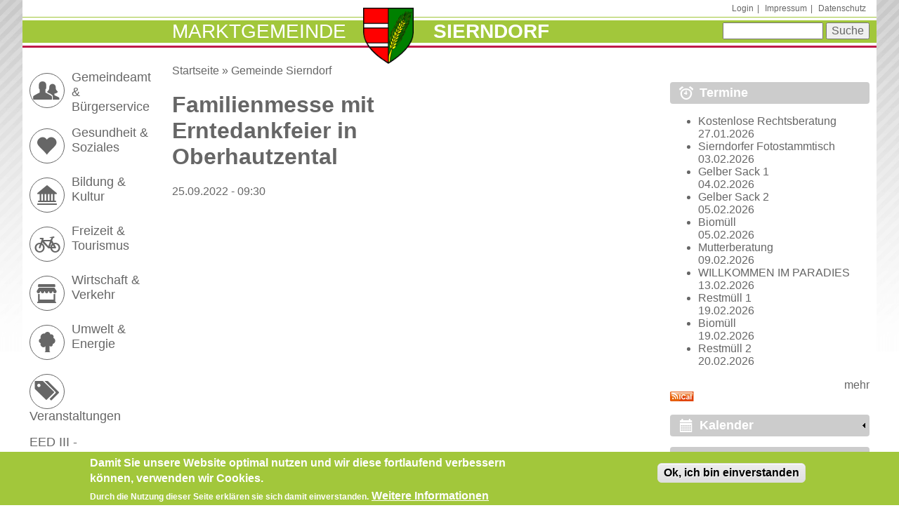

--- FILE ---
content_type: text/html; charset=utf-8
request_url: https://www.sierndorf.at/gemeinde-sierndorf/termin/2022/familienmesse-mit-erntedankfeier-oberhautzental
body_size: 13327
content:
<!DOCTYPE html>
  <!--[if IEMobile 7]><html class="no-js ie iem7" lang="de" dir="ltr"><![endif]-->
  <!--[if lte IE 6]><html class="no-js ie lt-ie9 lt-ie8 lt-ie7" lang="de" dir="ltr"><![endif]-->
  <!--[if (IE 7)&(!IEMobile)]><html class="no-js ie lt-ie9 lt-ie8" lang="de" dir="ltr"><![endif]-->
  <!--[if IE 8]><html class="no-js ie lt-ie9" lang="de" dir="ltr"><![endif]-->
  <!--[if (gte IE 9)|(gt IEMobile 7)]><html class="no-js ie" lang="de" dir="ltr" prefix="content: http://purl.org/rss/1.0/modules/content/ dc: http://purl.org/dc/terms/ foaf: http://xmlns.com/foaf/0.1/ og: http://ogp.me/ns# rdfs: http://www.w3.org/2000/01/rdf-schema# sioc: http://rdfs.org/sioc/ns# sioct: http://rdfs.org/sioc/types# skos: http://www.w3.org/2004/02/skos/core# xsd: http://www.w3.org/2001/XMLSchema#"><![endif]-->
  <!--[if !IE]><!--><html class="no-js" lang="de" dir="ltr" prefix="content: http://purl.org/rss/1.0/modules/content/ dc: http://purl.org/dc/terms/ foaf: http://xmlns.com/foaf/0.1/ og: http://ogp.me/ns# rdfs: http://www.w3.org/2000/01/rdf-schema# sioc: http://rdfs.org/sioc/ns# sioct: http://rdfs.org/sioc/types# skos: http://www.w3.org/2004/02/skos/core# xsd: http://www.w3.org/2001/XMLSchema#"><!--<![endif]-->
<head>
  <title>Familienmesse mit Erntedankfeier in Oberhautzental | Sierndorf</title>
  <meta charset="utf-8" />
<meta name="Generator" content="Drupal 7 (http://drupal.org)" />
<link rel="canonical" href="/gemeinde-sierndorf/termin/2022/familienmesse-mit-erntedankfeier-oberhautzental" />
<link rel="shortlink" href="/node/8901" />
<link rel="alternate" type="text/calendar" title="Add to My Calendar" href="webcal://www.sierndorf.at/calendar-node-field-datum/ical/all/calendar.ics" />
<link rel="alternate" type="text/calendar" title="Add to My Calendar" href="webcal://www.sierndorf.at/calendar-node-field-datum/ical/2026-01/calendar.ics" />
<link rel="shortcut icon" href="https://www.sierndorf.at/sites/sierndorf.at/themes/sierndorf2014/favicon.ico" type="image/vnd.microsoft.icon" />
<link rel="profile" href="http://www.w3.org/1999/xhtml/vocab" />
<meta name="HandheldFriendly" content="true" />
<meta name="MobileOptimized" content="width" />
<meta http-equiv="cleartype" content="on" />
<link rel="apple-touch-icon-precomposed" href="https://www.sierndorf.at/sites/all/themes/omega/omega/apple-touch-icon-precomposed-114x114.png" sizes="114x114" />
<link rel="apple-touch-icon-precomposed" href="https://www.sierndorf.at/sites/all/themes/omega/omega/apple-touch-icon-precomposed.png" />
<link rel="apple-touch-icon-precomposed" href="https://www.sierndorf.at/sites/all/themes/omega/omega/apple-touch-icon-precomposed-144x144.png" sizes="144x144" />
<link rel="apple-touch-icon-precomposed" href="https://www.sierndorf.at/sites/all/themes/omega/omega/apple-touch-icon-precomposed-72x72.png" sizes="72x72" />
<meta name="viewport" content="width=device-width, initial-scale=1.0" />
  <style>
@import url("https://www.sierndorf.at/sites/all/themes/omega/omega/css/modules/system/system.base.css?snar8v");
@import url("https://www.sierndorf.at/sites/all/themes/omega/omega/css/modules/system/system.menus.theme.css?snar8v");
@import url("https://www.sierndorf.at/sites/all/themes/omega/omega/css/modules/system/system.messages.theme.css?snar8v");
@import url("https://www.sierndorf.at/sites/all/themes/omega/omega/css/modules/system/system.theme.css?snar8v");
@import url("https://www.sierndorf.at/sites/all/modules/bixaeditor/bixaeditor.css?snar8v");
@import url("https://www.sierndorf.at/sites/sierndorf.at/modules/adaptive_image/css/adaptive-image.css?snar8v");
@import url("https://www.sierndorf.at/sites/sierndorf.at/modules/calendar/css/calendar_multiday.css?snar8v");
@import url("https://www.sierndorf.at/sites/sierndorf.at/modules/collapsiblock/collapsiblock.css?snar8v");
@import url("https://www.sierndorf.at/sites/all/modules/date/date_repeat_field/date_repeat_field.css?snar8v");
@import url("https://www.sierndorf.at/sites/all/themes/omega/omega/css/modules/comment/comment.theme.css?snar8v");
@import url("https://www.sierndorf.at/modules/node/node.css?snar8v");
@import url("https://www.sierndorf.at/sites/all/themes/omega/omega/css/modules/field/field.theme.css?snar8v");
@import url("https://www.sierndorf.at/sites/all/modules/views/css/views.css?snar8v");
@import url("https://www.sierndorf.at/sites/all/themes/omega/omega/css/modules/search/search.theme.css?snar8v");
@import url("https://www.sierndorf.at/sites/all/themes/omega/omega/css/modules/user/user.base.css?snar8v");
@import url("https://www.sierndorf.at/sites/all/themes/omega/omega/css/modules/user/user.theme.css?snar8v");
</style>
<style>
@import url("https://www.sierndorf.at/sites/all/modules/colorbox/styles/default/colorbox_style.css?snar8v");
@import url("https://www.sierndorf.at/sites/all/modules/ctools/css/ctools.css?snar8v");
@import url("https://www.sierndorf.at/sites/all/modules/panels/css/panels.css?snar8v");
@import url("https://www.sierndorf.at/sites/sierndorf.at/modules/og_menu/og_menu.css?snar8v");
@import url("https://www.sierndorf.at/sites/all/modules/date/date_views/css/date_views.css?snar8v");
@import url("https://www.sierndorf.at/sites/all/modules/eu_cookie_compliance/css/eu_cookie_compliance.css?snar8v");
@import url("https://www.sierndorf.at/sites/sierndorf.at/modules/responsive_menus/styles/meanMenu/meanmenu.min.css?snar8v");
@import url("https://www.sierndorf.at/sites/all/modules/date/date_api/date.css?snar8v");
@import url("https://www.sierndorf.at/sites/sierndorf.at/files/ctools/css/671bd6319802ae537ad196f5dcf2ab1c.css?snar8v");
</style>
<style>
@import url("https://www.sierndorf.at/sites/sierndorf.at/themes/sierndorf2014/css/sierndorf2014.normalize.css?snar8v");
@import url("https://www.sierndorf.at/sites/sierndorf.at/themes/sierndorf2014/css/sierndorf2014.hacks.css?snar8v");
@import url("https://www.sierndorf.at/sites/sierndorf.at/themes/sierndorf2014/css/sierndorf2014.styles.css?snar8v");
</style>

<!--[if lte IE 8]>
<style>
@import url("https://www.sierndorf.at/sites/sierndorf.at/themes/sierndorf2014/css/sierndorf2014.no-query.css?snar8v");
</style>
<![endif]-->
<style>
@import url("https://www.sierndorf.at/sites/sierndorf.at/themes/sierndorf2014/css/layouts/sdf/sdf.layout.css?snar8v");
</style>
  <script>document.cookie = 'adaptive_image=' + Math.max(screen.width, screen.height) + '; path=/';</script>
<script src="//ajax.googleapis.com/ajax/libs/jquery/1.7.2/jquery.min.js"></script>
<script>window.jQuery || document.write("<script src='/sites/all/modules/jquery_update/replace/jquery/1.7/jquery.min.js'>\x3C/script>")</script>
<script src="https://www.sierndorf.at/misc/jquery-extend-3.4.0.js?v=1.7.2"></script>
<script src="https://www.sierndorf.at/misc/jquery-html-prefilter-3.5.0-backport.js?v=1.7.2"></script>
<script src="https://www.sierndorf.at/misc/jquery.once.js?v=1.2"></script>
<script src="https://www.sierndorf.at/misc/drupal.js?snar8v"></script>
<script src="https://www.sierndorf.at/sites/all/themes/omega/omega/js/no-js.js?snar8v"></script>
<script src="https://www.sierndorf.at/sites/all/modules/jquery_update/replace/ui/external/jquery.cookie.js?v=67fb34f6a866c40d0570"></script>
<script src="https://www.sierndorf.at/sites/all/modules/jquery_update/replace/misc/jquery.form.min.js?v=2.69"></script>
<script src="https://www.sierndorf.at/misc/form-single-submit.js?v=7.103"></script>
<script src="https://www.sierndorf.at/misc/ajax.js?v=7.103"></script>
<script src="https://www.sierndorf.at/sites/all/modules/jquery_update/js/jquery_update.js?v=0.0.1"></script>
<script src="https://www.sierndorf.at/sites/sierndorf.at/modules/collapsiblock/collapsiblock.js?snar8v"></script>
<script src="https://www.sierndorf.at/sites/all/modules/entityreference/js/entityreference.js?snar8v"></script>
<script src="https://www.sierndorf.at/sites/all/modules/spamspan/spamspan.js?snar8v"></script>
<script src="https://www.sierndorf.at/sites/sierndorf.at/files/languages/de_A4uhMTYDexi9vJtZhqnuMZ1FuFy_AHnMt3TA1Xp-4iY.js?snar8v"></script>
<script src="https://www.sierndorf.at/sites/all/libraries/colorbox/jquery.colorbox-min.js?snar8v"></script>
<script src="https://www.sierndorf.at/sites/all/modules/colorbox/js/colorbox.js?snar8v"></script>
<script src="https://www.sierndorf.at/sites/all/modules/colorbox/styles/default/colorbox_style.js?snar8v"></script>
<script src="https://www.sierndorf.at/sites/all/modules/views/js/base.js?snar8v"></script>
<script src="https://www.sierndorf.at/misc/progress.js?v=7.103"></script>
<script src="https://www.sierndorf.at/sites/all/modules/views/js/ajax_view.js?snar8v"></script>
<script src="https://www.sierndorf.at/sites/sierndorf.at/modules/responsive_menus/styles/meanMenu/jquery.meanmenu.min.js?snar8v"></script>
<script src="https://www.sierndorf.at/sites/sierndorf.at/modules/responsive_menus/styles/meanMenu/responsive_menus_mean_menu.js?snar8v"></script>
<script src="https://www.sierndorf.at/sites/all/modules/matomo/matomo.js?snar8v"></script>
<script>var _paq = _paq || [];(function(){var u=(("https:" == document.location.protocol) ? "https://analytics.bixa.eu/" : "https://analytics.bixa.eu/");_paq.push(["setSiteId", "5"]);_paq.push(["setTrackerUrl", u+"piwik.php"]);_paq.push(["setDoNotTrack", 1]);_paq.push(["trackPageView"]);_paq.push(["setIgnoreClasses", ["no-tracking","colorbox"]]);_paq.push(["enableLinkTracking"]);var d=document,g=d.createElement("script"),s=d.getElementsByTagName("script")[0];g.type="text/javascript";g.defer=true;g.async=true;g.src=u+"piwik.js";s.parentNode.insertBefore(g,s);})();</script>
<script src="https://www.sierndorf.at/sites/sierndorf.at/themes/sierndorf2014/js/sierndorf2014.behaviors.js?snar8v"></script>
<script src="https://www.sierndorf.at/sites/sierndorf.at/themes/sierndorf2014/js/grid.js?snar8v"></script>
<script>jQuery.extend(Drupal.settings, {"basePath":"\/","pathPrefix":"","setHasJsCookie":0,"ajaxPageState":{"theme":"sierndorf2014","theme_token":"QAVf17Yyouseqjl0OSLnuVwjNaZI2KnwzmGKw3AyJak","jquery_version":"1.7","js":{"0":1,"sites\/all\/modules\/eu_cookie_compliance\/js\/eu_cookie_compliance.min.js":1,"1":1,"\/\/ajax.googleapis.com\/ajax\/libs\/jquery\/1.7.2\/jquery.min.js":1,"2":1,"misc\/jquery-extend-3.4.0.js":1,"misc\/jquery-html-prefilter-3.5.0-backport.js":1,"misc\/jquery.once.js":1,"misc\/drupal.js":1,"sites\/all\/themes\/omega\/omega\/js\/no-js.js":1,"sites\/all\/modules\/jquery_update\/replace\/ui\/external\/jquery.cookie.js":1,"sites\/all\/modules\/jquery_update\/replace\/misc\/jquery.form.min.js":1,"misc\/form-single-submit.js":1,"misc\/ajax.js":1,"sites\/all\/modules\/jquery_update\/js\/jquery_update.js":1,"sites\/sierndorf.at\/modules\/collapsiblock\/collapsiblock.js":1,"sites\/all\/modules\/entityreference\/js\/entityreference.js":1,"sites\/all\/modules\/spamspan\/spamspan.js":1,"public:\/\/languages\/de_A4uhMTYDexi9vJtZhqnuMZ1FuFy_AHnMt3TA1Xp-4iY.js":1,"sites\/all\/libraries\/colorbox\/jquery.colorbox-min.js":1,"sites\/all\/modules\/colorbox\/js\/colorbox.js":1,"sites\/all\/modules\/colorbox\/styles\/default\/colorbox_style.js":1,"sites\/all\/modules\/views\/js\/base.js":1,"misc\/progress.js":1,"sites\/all\/modules\/views\/js\/ajax_view.js":1,"sites\/sierndorf.at\/modules\/responsive_menus\/styles\/meanMenu\/jquery.meanmenu.min.js":1,"sites\/sierndorf.at\/modules\/responsive_menus\/styles\/meanMenu\/responsive_menus_mean_menu.js":1,"sites\/all\/modules\/matomo\/matomo.js":1,"3":1,"sites\/sierndorf.at\/themes\/sierndorf2014\/js\/sierndorf2014.behaviors.js":1,"sites\/sierndorf.at\/themes\/sierndorf2014\/js\/grid.js":1},"css":{"sites\/all\/themes\/omega\/omega\/css\/modules\/system\/system.base.css":1,"sites\/all\/themes\/omega\/omega\/css\/modules\/system\/system.menus.theme.css":1,"sites\/all\/themes\/omega\/omega\/css\/modules\/system\/system.messages.theme.css":1,"sites\/all\/themes\/omega\/omega\/css\/modules\/system\/system.theme.css":1,"sites\/all\/modules\/bixaeditor\/bixaeditor.css":1,"sites\/sierndorf.at\/modules\/adaptive_image\/css\/adaptive-image.css":1,"sites\/sierndorf.at\/modules\/calendar\/css\/calendar_multiday.css":1,"sites\/sierndorf.at\/modules\/collapsiblock\/collapsiblock.css":1,"sites\/all\/modules\/date\/date_repeat_field\/date_repeat_field.css":1,"sites\/all\/themes\/omega\/omega\/css\/modules\/comment\/comment.theme.css":1,"modules\/node\/node.css":1,"sites\/all\/themes\/omega\/omega\/css\/modules\/field\/field.theme.css":1,"sites\/all\/modules\/views\/css\/views.css":1,"sites\/all\/themes\/omega\/omega\/css\/modules\/search\/search.theme.css":1,"sites\/all\/themes\/omega\/omega\/css\/modules\/user\/user.base.css":1,"sites\/all\/themes\/omega\/omega\/css\/modules\/user\/user.theme.css":1,"sites\/all\/modules\/colorbox\/styles\/default\/colorbox_style.css":1,"sites\/all\/modules\/ctools\/css\/ctools.css":1,"sites\/all\/modules\/panels\/css\/panels.css":1,"sites\/sierndorf.at\/modules\/og_menu\/og_menu.css":1,"sites\/all\/modules\/date\/date_views\/css\/date_views.css":1,"sites\/all\/modules\/eu_cookie_compliance\/css\/eu_cookie_compliance.css":1,"sites\/sierndorf.at\/modules\/responsive_menus\/styles\/meanMenu\/meanmenu.min.css":1,"sites\/all\/modules\/date\/date_api\/date.css":1,"public:\/\/ctools\/css\/671bd6319802ae537ad196f5dcf2ab1c.css":1,"sites\/sierndorf.at\/themes\/sierndorf2014\/css\/sierndorf2014.normalize.css":1,"sites\/sierndorf.at\/themes\/sierndorf2014\/css\/sierndorf2014.hacks.css":1,"sites\/sierndorf.at\/themes\/sierndorf2014\/css\/sierndorf2014.styles.css":1,"sites\/sierndorf.at\/themes\/sierndorf2014\/css\/sierndorf2014.no-query.css":1,"all:0":1}},"collapsiblock":{"blocks":{"block-views-kalender-block-1":"3","block-views-kalender-block-2":"1","block-views-frontpage-block-1":"1","block-system-user-menu":"1","block-views-slidecontent-block-1":"1","block-views-og-nodes-block-1":"1","block-views-slidecontent-block-2":"1","block-og-extras-group-info":"1","block-ds-extras-node-slider-content":"1","block-views-slide-content-from-node-block":"1","block-menu-block-1":"1","block-menu-block-2":"1","block-views-seiten-der-gruppe-block":"1","block-system-navigation":"1","block-views-amtstafel-block":"1","block-views-kontakt-block":"1"},"default_state":1,"slide_type":1,"slide_speed":200,"block_title":":header:first","block":"div.block","block_content":"div.block__content"},"colorbox":{"opacity":"0.85","current":"{current} von {total}","previous":"\u00ab Zur\u00fcck","next":"Weiter \u00bb","close":"Schlie\u00dfen","maxWidth":"98%","maxHeight":"98%","fixed":true,"mobiledetect":true,"mobiledevicewidth":"480px","file_public_path":"\/sites\/sierndorf.at\/files","specificPagesDefaultValue":"admin*\nimagebrowser*\nimg_assist*\nimce*\nnode\/add\/*\nnode\/*\/edit\nprint\/*\nprintpdf\/*\nsystem\/ajax\nsystem\/ajax\/*"},"views":{"ajax_path":"\/views\/ajax","ajaxViews":{"views_dom_id:0d3bb22e8876da6be826ed0b07ca4497":{"view_name":"kalender","view_display_id":"block_1","view_args":"2026-01","view_path":"node\/8901","view_base_path":"kalender\/monat","view_dom_id":"0d3bb22e8876da6be826ed0b07ca4497","pager_element":0}}},"urlIsAjaxTrusted":{"\/views\/ajax":true,"\/gemeinde-sierndorf\/termin\/2022\/familienmesse-mit-erntedankfeier-oberhautzental":true,"\/gemeinde-sierndorf\/termin\/2022\/familienmesse-mit-erntedankfeier-oberhautzental?destination=node\/8901":true},"eu_cookie_compliance":{"cookie_policy_version":"1.0.0","popup_enabled":1,"popup_agreed_enabled":0,"popup_hide_agreed":0,"popup_clicking_confirmation":0,"popup_scrolling_confirmation":0,"popup_html_info":"\u003Cdiv class=\u0022eu-cookie-compliance-banner eu-cookie-compliance-banner-info eu-cookie-compliance-banner--default\u0022\u003E\n  \u003Cdiv class=\u0022popup-content info\u0022\u003E\n        \u003Cdiv id=\u0022popup-text\u0022\u003E\n      \u003Ch2\u003EDamit Sie unsere Website optimal nutzen und wir diese fortlaufend verbessern k\u00f6nnen, verwenden wir Cookies.\u003C\/h2\u003E\n\u003Cp\u003EDurch die Nutzung dieser Seite erkl\u00e4ren sie sich damit einverstanden.\u003C\/p\u003E\n              \u003Cbutton type=\u0022button\u0022 class=\u0022find-more-button eu-cookie-compliance-more-button\u0022\u003EWeitere Informationen\u003C\/button\u003E\n          \u003C\/div\u003E\n    \n    \u003Cdiv id=\u0022popup-buttons\u0022 class=\u0022\u0022\u003E\n            \u003Cbutton type=\u0022button\u0022 class=\u0022agree-button eu-cookie-compliance-default-button\u0022\u003EOk, ich bin einverstanden\u003C\/button\u003E\n          \u003C\/div\u003E\n  \u003C\/div\u003E\n\u003C\/div\u003E","use_mobile_message":false,"mobile_popup_html_info":"\u003Cdiv class=\u0022eu-cookie-compliance-banner eu-cookie-compliance-banner-info eu-cookie-compliance-banner--default\u0022\u003E\n  \u003Cdiv class=\u0022popup-content info\u0022\u003E\n        \u003Cdiv id=\u0022popup-text\u0022\u003E\n                    \u003Cbutton type=\u0022button\u0022 class=\u0022find-more-button eu-cookie-compliance-more-button\u0022\u003EWeitere Informationen\u003C\/button\u003E\n          \u003C\/div\u003E\n    \n    \u003Cdiv id=\u0022popup-buttons\u0022 class=\u0022\u0022\u003E\n            \u003Cbutton type=\u0022button\u0022 class=\u0022agree-button eu-cookie-compliance-default-button\u0022\u003EOk, ich bin einverstanden\u003C\/button\u003E\n          \u003C\/div\u003E\n  \u003C\/div\u003E\n\u003C\/div\u003E\n","mobile_breakpoint":"768","popup_html_agreed":"\u003Cdiv\u003E\n  \u003Cdiv class=\u0022popup-content agreed\u0022\u003E\n    \u003Cdiv id=\u0022popup-text\u0022\u003E\n      \u003Ch2\u003EThank you for accepting cookies\u003C\/h2\u003E\n\u003Cp\u003EYou can now hide this message or find out more about cookies.\u003C\/p\u003E\n    \u003C\/div\u003E\n    \u003Cdiv id=\u0022popup-buttons\u0022\u003E\n      \u003Cbutton type=\u0022button\u0022 class=\u0022hide-popup-button eu-cookie-compliance-hide-button\u0022\u003EAusblenden\u003C\/button\u003E\n              \u003Cbutton type=\u0022button\u0022 class=\u0022find-more-button eu-cookie-compliance-more-button-thank-you\u0022 \u003EWeitere Informationen\u003C\/button\u003E\n          \u003C\/div\u003E\n  \u003C\/div\u003E\n\u003C\/div\u003E","popup_use_bare_css":false,"popup_height":"auto","popup_width":"100%","popup_delay":1000,"popup_link":"\/node\/6994","popup_link_new_window":1,"popup_position":null,"fixed_top_position":1,"popup_language":"de","store_consent":true,"better_support_for_screen_readers":0,"reload_page":0,"domain":"","domain_all_sites":null,"popup_eu_only_js":0,"cookie_lifetime":"100","cookie_session":false,"disagree_do_not_show_popup":0,"method":"default","allowed_cookies":"","withdraw_markup":"\u003Cbutton type=\u0022button\u0022 class=\u0022eu-cookie-withdraw-tab\u0022\u003EPrivacy settings\u003C\/button\u003E\n\u003Cdiv class=\u0022eu-cookie-withdraw-banner\u0022\u003E\n  \u003Cdiv class=\u0022popup-content info\u0022\u003E\n    \u003Cdiv id=\u0022popup-text\u0022\u003E\n      \u003Ch2\u003EWe use cookies on this site to enhance your user experience\u003C\/h2\u003E\n\u003Cp\u003EYou have given your consent for us to set cookies.\u003C\/p\u003E\n    \u003C\/div\u003E\n    \u003Cdiv id=\u0022popup-buttons\u0022\u003E\n      \u003Cbutton type=\u0022button\u0022 class=\u0022eu-cookie-withdraw-button\u0022\u003EWithdraw consent\u003C\/button\u003E\n    \u003C\/div\u003E\n  \u003C\/div\u003E\n\u003C\/div\u003E\n","withdraw_enabled":false,"withdraw_button_on_info_popup":false,"cookie_categories":[],"cookie_categories_details":[],"enable_save_preferences_button":true,"cookie_name":"","cookie_value_disagreed":"0","cookie_value_agreed_show_thank_you":"1","cookie_value_agreed":"2","containing_element":"body","automatic_cookies_removal":true,"close_button_action":"close_banner"},"responsive_menus":[{"selectors":"#block-menu-block-1","container":"body","trigger_txt":"\u003Cspan \/\u003E\u003Cspan \/\u003E\u003Cspan \/\u003E","close_txt":"X","close_size":"18px","position":"right","media_size":"700","show_children":"1","expand_children":"1","expand_txt":"+","contract_txt":"-","remove_attrs":"1","responsive_menus_style":"mean_menu"}],"matomo":{"trackMailto":1,"trackColorbox":1},"ogContext":{"groupType":"node","gid":"68"}});</script>
</head>
<body class="html not-front not-logged-in page-node page-node- page-node-8901 node-type-event og-context og-context-node og-context-node-68 section-gemeinde-sierndorf">
  <a href="#main-content" class="element-invisible element-focusable">Direkt zum Inhalt</a>
    <div  class="standard-content l-page has-two-sidebars has-sidebar-first has-sidebar-second">
	<header class="l-header" role="banner">
	  <div class="l-region l-region--header">
    <nav id="block-system-user-menu" role="navigation" class="block block--system block--menu block--system-user-menu">
      
  <ul class="menu"><li class="first leaf"><a href="/user/login" title="">Login</a></li>
<li class="leaf"><a href="/inhalt/impressum-offenlegung-gem-24-25-mediengesetz" title="">Impressum</a></li>
<li class="last leaf"><a href="/datenschutz" title="">Datenschutz</a></li>
</ul></nav>
  </div>
            <div class="stripe green clearfix"></div>
			<div class="stripe green">


		<div class="l-branding">
        <h1 class="group-name"><a href="/">Marktgemeinde</a></h1>
        <a href="/"
				title="Startseite" rel="home" class="site-logo"><img
				src="https://www.sierndorf.at/sites/sierndorf.at/themes/sierndorf2014/logo.png" alt="Startseite" /></a>
          <h1 class="site-name">
					<a href="/"
						title="Startseite" rel="home"><span>Sierndorf</span></a>
				</h1>
        		</div>
        <div class="l-region l-region--branding">
    <div id="block-search-form" role="search" class="block block--search block--search-form">
        <div class="block__content">
    <form class="search-block-form" action="/gemeinde-sierndorf/termin/2022/familienmesse-mit-erntedankfeier-oberhautzental" method="post" id="search-block-form" accept-charset="UTF-8"><div><div class="container-inline">
      <h2 class="element-invisible">Suchformular</h2>
    <div class="form-item form-type-textfield form-item-search-block-form">
  <label class="element-invisible" for="edit-search-block-form--2">Suche </label>
 <input title="Geben Sie die Begriffe ein, nach denen Sie suchen." type="text" id="edit-search-block-form--2" name="search_block_form" value="" size="15" maxlength="128" class="form-text" />
</div>
<div class="form-actions form-wrapper" id="edit-actions"><input type="submit" id="edit-submit" name="op" value="Suche" class="form-submit" /></div><input type="hidden" name="form_build_id" value="form-VeaEA1QXKnJ6dU2Yb5evjbqlu_yYpGAuVTo0TJSYAb8" />
<input type="hidden" name="form_id" value="search_block_form" />
</div>
</div></form>  </div>
</div>
  </div>
            <div class="clearfix"></div>
      </div>
			<div class="stripe red"></div>


  </header>

	<div class="l-main">
	<div class="singlerow">
		  <div class="l-region l-region--slider">
    <div id="block-views-slide-content-from-node-block" class="block block--views block--views-slide-content-from-node-block">
        <div class="block__content">
    <div class="view view-slide-content-from-node view-id-slide_content_from_node view-display-id-block view-dom-id-a3ffc7d03b5ff6a5a81c193d8e65a630">
        
  
  
      <div class="view-content">
        <div class="views-row views-row-1 views-row-odd views-row-first views-row-last">
      </div>
    </div>
  
  
  
  
  
  
</div>  </div>
</div>
  </div>
		<div class="l-content" role="main">
            <h2 class="element-invisible">Sie sind hier</h2><div class="breadcrumb"><a href="/">Startseite</a> &raquo; <a href="/gemeinde-sierndorf">Gemeinde Sierndorf</a></div>      <a id="main-content"></a>
                    <h1>Familienmesse mit Erntedankfeier in Oberhautzental</h1>
            
                        <article about="/gemeinde-sierndorf/termin/2022/familienmesse-mit-erntedankfeier-oberhautzental" typeof="sioc:Item foaf:Document" role="article" class="node node--event node--full node--event--full">
      <header>
                  <span property="dc:title" content="Familienmesse mit Erntedankfeier in Oberhautzental" class="rdf-meta element-hidden"></span><span property="sioc:num_replies" content="0" datatype="xsd:integer" class="rdf-meta element-hidden"></span>    </header>
  
  
  <div class="node__content">
    
  <div class="field--datum">
    <span  property="dc:date" datatype="xsd:dateTime" content="2022-09-25T09:30:00+02:00" class="date-display-single">25.09.2022 - 09:30</span>  </div>
  </div>

    </article>
          </div>

    </div>
      <aside class="l-region l-region--sidebar-first">
    <nav id="block-menu-block-1" role="navigation" class="block block--menu-block block--menu-block-1">
      
  <div class="menu-block-wrapper menu-block-1 menu-name-main-menu parent-mlid-0 menu-level-1">
  <ul class="menu"><li class="first expanded menu-mlid-1624"><a href="/gemeindeamt-buergerservice">Gemeindeamt &amp;<br> Bürgerservice</a><ul class="menu"><li class="first expanded menu-mlid-1678"><a href="/gemeinde-sierndorf/inhalt/wir-haben-fuer-sie-geoeffnet">Öffnungszeiten</a><ul class="menu"><li class="first leaf menu-mlid-1690"><a href="/gemeinde-sierndorf/inhalt/wir-haben-fuer-sie-geoeffnet" title="">Parteienverkehr Gemeindeamt Bürgerservice</a></li>
<li class="last leaf menu-mlid-1691"><a href="/gemeinde-sierndorf/inhalt/wir-haben-fuer-sie-geoeffnet" title="">Altstoffsammelzentrum Höbersdorf</a></li>
</ul></li>
<li class="leaf menu-mlid-534408"><a href="/gemeinde-sierndorf/gemeindeamt-buergerservice/marktgemeinde-sierndorf-geschichte-wirtschaft">Marktgemeinde Sierndorf Geschichte &amp;<br> Wirtschaft</a></li>
<li class="leaf menu-mlid-1637"><a href="/gemeinde-sierndorf/inhalt/katastralgemeinden">Katastralgemeinden</a></li>
<li class="leaf menu-mlid-534407"><a href="/gemeinde-sierndorf/gemeindeamt-buergerservice/allgemeine-informationen-verpflichtende-kennzeichnung">Allgemeine Informationen - Verpflichtende Kennzeichnung und Registrierung von Hunden</a></li>
<li class="leaf menu-mlid-534385"><a href="/gemeinde-sierndorf/news/2024/amtssignatur">AMTSSIGNATUR</a></li>
<li class="leaf menu-mlid-534392"><a href="/gemeinde-sierndorf/news/2023/beihilfen">Beihilfen</a></li>
<li class="leaf menu-mlid-534406"><a href="/gemeinde-sierndorf/gemeindeamt-buergerservice/energiekostenzuschuss-fuer-non-profit-organisationen">Energiekostenzuschuss für Non-Profit-Organisationen</a></li>
<li class="expanded menu-mlid-1631"><a href="/gemeindeamt-buergerservice/feuerwehren-der-marktgemeinde">Feuerwehren in der Marktgemeinde</a><ul class="menu"><li class="first leaf menu-mlid-1692"><a href="http://www.ff-sierndorf.at/" title="">FF Sierndorf</a></li>
<li class="leaf menu-mlid-1693"><a href="http://www.ff-hoebersdorf.at/" title="">FF Höbersdorf</a></li>
<li class="leaf menu-mlid-1694"><a href="http://www.ff-oberolberndorf.at/" title="">FF Oberolberndorf</a></li>
<li class="leaf menu-mlid-1695"><a href="http://www.ffsenning.at/" title="">FF Senning</a></li>
<li class="leaf menu-mlid-1696"><a href="/ff-unterparschenbrunn" title="">FF Unterparschenbrunn</a></li>
<li class="last leaf menu-mlid-45145"><a href="/ff-untermallebarn" title="">FF Untermallebarn</a></li>
</ul></li>
<li class="leaf menu-mlid-71478"><a href="/gemeinde-sierndorf/gemeindeamt-buergerservice/formulare">Formulare</a></li>
<li class="leaf menu-mlid-1676"><a href="/gemeinde-sierndorf/inhalt/friedhofsordnung" title="">Friedhofsordnung</a></li>
<li class="expanded menu-mlid-55591"><a href="/gemeinde-sierndorf/gemeindeamt-buergerservice/gebuehren-entgelte-und-tarife">Gebühren, Entgelte und Tarife</a><ul class="menu"><li class="first last leaf menu-mlid-45160"><a href="/gemeindeamt-buergerservice/abgaben/vorschreibung-der-gemeindeabgaben">Vorschreibung der Gemeindeabgaben</a></li>
</ul></li>
<li class="leaf menu-mlid-1686"><a href="/gemeinde-sierndorf/inhalt/gemeindeabwasserverband-sierndorf-goellersdorf">Gemeindeabwasser-verband Sierndorf-Göllersdorf</a></li>
<li class="expanded menu-mlid-1765"><a href="/gemeindeamt-buergerservice/gemeinderat" title="">Gemeinderat Ausschüsse Beauftragte</a><ul class="menu"><li class="first leaf menu-mlid-41964"><a href="/gemeindeamt-buergerservice/gemeinderat/ausschuesse">Ausschüsse</a></li>
<li class="last leaf menu-mlid-42515"><a href="/gemeindeamt-buergerservice/gemeinderat/beauftragte">Beauftragte</a></li>
</ul></li>
<li class="leaf menu-mlid-45152"><a href="/gemeindeamt-buergerservice/fundgrube">Fundgrube</a></li>
<li class="expanded menu-mlid-1684"><a href="/gemeindeamt-buergerservice/gemeinderatssitzungen">Gemeinderatssitzungen</a><ul class="menu"><li class="first leaf menu-mlid-423927"><a href="/gemeinde-sierndorf/gemeindeamt-buergerservice/gemeinderatssitzungen/gemeinderatssitzungen-2013">Gemeinderatssitzungen 2013</a></li>
<li class="leaf menu-mlid-423928"><a href="/gemeinde-sierndorf/gemeindeamt-buergerservice/gemeinderatssitzungen/gemeinderatssitzungen-2014">Gemeinderatssitzungen 2014</a></li>
<li class="leaf menu-mlid-423929"><a href="/gemeinde-sierndorf/gemeindeamt-buergerservice/gemeinderatssitzungen/gemeinderatssitzungen-2015">Gemeinderatssitzungen 2015</a></li>
<li class="leaf menu-mlid-423930"><a href="/gemeinde-sierndorf/gemeindeamt-buergerservice/gemeinderatssitzungen/gemeinderatssitzungen-2016">Gemeinderatssitzungen 2016</a></li>
<li class="leaf menu-mlid-423931"><a href="/gemeinde-sierndorf/gemeindeamt-buergerservice/gemeinderatssitzungen/gemeinderatssitzungen-2017">Gemeinderatssitzungen 2017</a></li>
<li class="leaf menu-mlid-423932"><a href="/gemeinde-sierndorf/gemeindeamt-buergerservice/gemeinderatssitzungen/gemeinderatssitzungen-2018">Gemeinderatssitzungen 2018</a></li>
<li class="leaf menu-mlid-423933"><a href="/gemeinde-sierndorf/gemeindeamt-buergerservice/gemeinderatssitzungen/gemeinderatssitzungen-2019">Gemeinderatssitzungen 2019</a></li>
<li class="leaf menu-mlid-423934"><a href="/gemeinde-sierndorf/gemeindeamt-buergerservice/gemeinderatssitzungen/gemeinderatssitzungen-2020">Gemeinderatssitzungen 2020</a></li>
<li class="leaf menu-mlid-423935"><a href="/gemeinde-sierndorf/gemeindeamt-buergerservice/gemeinderatssitzungen/gemeinderatssitzungen-2021">Gemeinderatssitzungen 2021</a></li>
<li class="leaf menu-mlid-433884"><a href="/gemeinde-sierndorf/gemeindeamt-buergerservice/gemeinderatssitzungen/gemeinderatssitzungen-2022">Gemeinderatssitzungen 2022</a></li>
<li class="leaf menu-mlid-465694"><a href="/gemeinde-sierndorf/gemeindeamt-buergerservice/gemeinderatssitzungen/gemeinderatssitzungen-2023">Gemeinderatssitzungen 2023</a></li>
<li class="leaf menu-mlid-512243"><a href="/gemeinde-sierndorf/gemeindeamt-buergerservice/gemeinderatssitzungen/gemeinderatssitzungen-2024">Gemeinderatssitzungen 2024</a></li>
<li class="last leaf menu-mlid-559730"><a href="/gemeinde-sierndorf/gemeindeamt-buergerservice/gemeinderatssitzungen/gemeinderatssitzungen-2025">Gemeinderatssitzungen 2025</a></li>
</ul></li>
<li class="leaf menu-mlid-534393"><a href="/gemeinde-sierndorf/news/2023/gewalt-erkennen-reagieren">Gewalt erkennen &amp;<br> reagieren</a></li>
<li class="leaf menu-mlid-537427"><a href="/gemeinde-sierndorf/gemeindeamt-buergerservice/grundsteuer">GRUND-STEUER</a></li>
<li class="leaf menu-mlid-1773"><a href="/infotafel" title="">Infotafel</a></li>
<li class="expanded menu-mlid-36318"><a href="/gemeindeamt-buergerservice/jobboerse-helpgvat">Jobbörse</a><ul class="menu"><li class="first leaf menu-mlid-104153"><a href="/gemeinde-sierndorf/gemeindeamt-buergerservice/jobboerse/jobboerse-helpgvat">Jobbörse Help.gv.at</a></li>
<li class="leaf menu-mlid-117947"><a href="/gemeinde-sierndorf/gemeindeamt-buergerservice/jobboerse/metajob">METAJob</a></li>
<li class="leaf menu-mlid-114184"><a href="/gemeinde-sierndorf/gemeindeamt-buergerservice/jobboerse/neuvoo-jobsuchmaschine" title="">Neuvoo - Jobsuchmaschine</a></li>
<li class="last leaf menu-mlid-104154"><a href="/gemeinde-sierndorf/gemeindeamt-buergerservice/jobboerse/noe-bildungsangebote">NÖ Bildungsangebote</a></li>
</ul></li>
<li class="leaf menu-mlid-1764"><a href="/gemeindeamt-buergerservice/mitarbeiterinnen">MitarbeiterInnen</a></li>
<li class="leaf menu-mlid-1685"><a href="/gemeinde-sierndorf/inhalt/sicherheitsinformationszentrum">Sicherheitsinformations Zentrum Sierndorf</a></li>
<li class="leaf menu-mlid-1682"><a href="/gemeindeamt-buergerservice/wasserabgabenordnung">Wasserabgabenordnung</a></li>
<li class="last expanded menu-mlid-1683"><a href="/gemeindeamt-buergerservice/gemeindekurier">Gemeindekurier</a><ul class="menu"><li class="first leaf menu-mlid-160942"><a href="/gemeinde-sierndorf/gemeindeamt-buergerservice/gemeindekurier/aktueller-gemeindekurier">Aktueller Gemeindekurier</a></li>
<li class="last leaf menu-mlid-41067"><a href="/gemeindeamt-buergerservice/gemeindekurier/inserate-tarife">Inserate Tarife</a></li>
</ul></li>
</ul></li>
<li class="expanded menu-mlid-1626"><a href="/gesundheit-soziales">Gesundheit &amp;<br> Soziales</a><ul class="menu"><li class="first leaf menu-mlid-1760"><a href="/gesundheit-soziales/aerzte">Gesundheit von A-Z</a></li>
<li class="expanded menu-mlid-1636"><a href="/gesunde-gemeinde" title="">Gesunde Gemeinde</a><ul class="menu"><li class="first leaf menu-mlid-1672"><a href="/nordic-walking" title="">Nordic Walking</a></li>
<li class="last leaf menu-mlid-125243"><a href="/gemeinde-sierndorf/gesundheit-soziales/gesunde-gemeinde/vorsorgeaktiv-das-programm-fuer-nachhaltige">VORSORGEaktiv  Das Programm für nachhaltige Lebensstiländerung</a></li>
</ul></li>
<li class="leaf menu-mlid-43104"><a href="/gemeinde-sierndorf/news/2015/gesundheitsfaktor-arbeitsweg">Gesundheitsfaktor Arbeitsweg</a></li>
<li class="leaf menu-mlid-77429"><a href="/gemeinde-sierndorf/gesundheit-soziales/mutter-eltern-beratung-niederoesterreich" title="">Mutter-Eltern-Beratung in Niederösterreich</a></li>
<li class="leaf menu-mlid-129021"><a href="/gemeinde-sierndorf/gesundheit-soziales/notarztversorgung-und-notarztstuetzpunkte">Notarztversorgung und Notarztstützpunkte</a></li>
<li class="expanded menu-mlid-438748"><a href="/gemeinde-sierndorf/gesundheit-soziales/pflege-betreuung">Pflege Betreuung</a><ul class="menu"><li class="first leaf menu-mlid-539553"><a href="/gemeinde-sierndorf/gesundheit-soziales/bernd-butschell-mobile-pflege-beratung">Bernd Butschell Mobile Pflege &amp;<br> Beratung</a></li>
<li class="leaf menu-mlid-434576"><a href="/gemeinde-sierndorf/gesundheit-soziales/betreuung-kuerzl">Betreuung Kürzl</a></li>
<li class="leaf menu-mlid-84622"><a href="/gemeinde-sierndorf/gesundheit-soziales/pflege-betreuung/caritas-24-stunden-betreuung">Caritas 24-Stunden-Betreuung</a></li>
<li class="leaf menu-mlid-125814"><a href="/gemeinde-sierndorf/gesundheit-soziales/pflege-betreuung/hilfswerk-stockerau">Hilfswerk Stockerau</a></li>
<li class="last leaf menu-mlid-84623"><a href="/gemeinde-sierndorf/gesundheit-soziales/volkshilfe-24-stunden-personenbetreuung">Volkshilfe 24-Stunden-Personenbetreuung</a></li>
</ul></li>
<li class="last leaf menu-mlid-162966"><a href="/gemeinde-sierndorf/gesundheit-soziales/selbsthilfegruppen-und-vereine">Selbsthilfegruppen und -vereine</a></li>
</ul></li>
<li class="expanded menu-mlid-1625"><a href="/bildung-kultur">Bildung &amp;<br> Kultur</a><ul class="menu"><li class="first leaf menu-mlid-84513"><a href="/heimatforschung" title="">Arbeitskreis Heimatforschung</a></li>
<li class="leaf menu-mlid-478801"><a href="/bildung-kultur/bildungsangebote">Bildungsangebote</a></li>
<li class="expanded menu-mlid-1647"><a href="/bildung-kultur/kindergaerten-der-marktgemeinde-sierndorf">Kindergärten der Marktgemeinde Sierndorf</a><ul class="menu"><li class="first leaf menu-mlid-1640"><a href="/rudolf-graf-colloredo-mannsfeld-landeskindergarten-sierndorf" title="">Rudolf Graf Colloredo-Mannsfeld Landeskindergarten Sierndorf</a></li>
<li class="last leaf menu-mlid-1641"><a href="/landeskindergarten-hoebersdorf" title="">Landeskindergarten Höbersdorf</a></li>
</ul></li>
<li class="expanded menu-mlid-298540"><a href="/gemeinde-sierndorf/bildung-kultur/beruf-tagesmutter-vater-ausbildung/kindertagespflege">Kindertagespflege - Tagesmutter/Tagesvater</a><ul class="menu"><li class="first leaf menu-mlid-56300"><a href="/gemeinde-sierndorf/bildung-kultur/kindertagespflege-tagesmuttertagesvater/tagesmutter-christine" title="">Tagesmutter Christine Harrauer</a></li>
<li class="leaf menu-mlid-302741"><a href="/gemeinde-sierndorf/bildung-kultur/kindertagespflege-tagesmuttertagesvater/tagesmutter-hannah">Tagesmutter Hannah Knauseder</a></li>
<li class="last collapsed menu-mlid-93817"><a href="/gemeinde-sierndorf/bildung-kultur/beruf-tagesmutter-vater-ausbildung">Beruf Tagesmutter/-vater - Ausbildung</a></li>
</ul></li>
<li class="leaf menu-mlid-140350"><a href="/lese.treff.sierndorf" title="">lese.treff.sierndorf</a></li>
<li class="leaf menu-mlid-93684"><a href="/museum" title="">Museum Thomasch Keramik</a></li>
<li class="expanded menu-mlid-1639"><a href="/musikschule" title="">Musikschule</a><ul class="menu"><li class="first last leaf menu-mlid-545320"><a href="/gemeinde-sierndorf/news/2024/musikschule-schuljahr-202425">Musikschule Schuljahr 2024/25</a></li>
</ul></li>
<li class="expanded menu-mlid-51345"><a href="/bildung-kultur/oasi-oeffentliches-atelier-sierndorf">OASI - Öffentliches Atelier Sierndorf</a><ul class="menu"><li class="first leaf menu-mlid-51659"><a href="/bildung-kultur/oasi-oeffentliches-atelier-sierndorf/aktionstag-2014">Aktionstag 2014</a></li>
<li class="leaf menu-mlid-51658"><a href="/bildung-kultur/oasi-oeffentliches-atelier-sierndorf/mai-2015" title="">Projektarbeit HLW Hollabrunn</a></li>
<li class="last leaf menu-mlid-59607"><a href="/gemeinde-sierndorf/bildung-kultur/oasi-oeffentliches-atelier-sierndorf/sommerhighlight-sierndorfer">Sommerhighlight - Sierndorfer Meer</a></li>
</ul></li>
<li class="leaf menu-mlid-1680"><a href="https://www.erzdioezese-wien.at/pages/pfarren/9943" title="">Pfarre Sierndorf</a></li>
<li class="leaf menu-mlid-1679"><a href="https://www.erzdioezese-wien.at/Oberhautzenthal" title="">Pfarre Oberhautzental</a></li>
<li class="leaf menu-mlid-1701"><a href="http://www.erzdioezese-wien.at/Hoebersdorf" title="">Pfarre Höbersdorf</a></li>
<li class="leaf menu-mlid-1700"><a href="http://www.erzdioezese-wien.at/pages/pfarren/9942" title="">Pfarre Senning</a></li>
<li class="expanded menu-mlid-91903"><a href="/schulische-nachmittagsbetreuung" title="">Schulische Nachmittagsbetreuung</a><ul class="menu"><li class="first leaf menu-mlid-414377"><a href="/schulische-nachmittagsbetreuung/mitglieder/bergauer-theresa-ba-ma">Bergauer Theresa</a></li>
<li class="last leaf menu-mlid-414378"><a href="/schulische-nachmittagsbetreuung/mitglieder/bergauer-theresa-0">Bergauer Theresa</a></li>
</ul></li>
<li class="leaf menu-mlid-183692"><a href="https://www.sierndorf.at/arbeitskreis-heimatforschung-sierndorf-hms/sehenswuerdigkeiten-der-marktgemeinde-sierndorf" title="Sehenswürdigkeiten der Marktgemeinde Sierndorf">Sehenswürdigkeiten</a></li>
<li class="leaf menu-mlid-66715"><a href="/gemeinde-sierndorf/bildung-kultur/tagesbetreuungseinrichtung-zwergerl">Tagesbetreuungseinrichtung - &quot;Zwergerl&quot;</a></li>
<li class="leaf menu-mlid-332727"><a href="/topothek" title="">Topothek Sierndorf</a></li>
<li class="last expanded menu-mlid-1630"><a href="/volksschule" title="">Volksschule</a><ul class="menu"><li class="first last leaf menu-mlid-218177"><a href="/gemeinde-sierndorf/bildung-kultur/volksschule/zeitkapsel">Schriftrolle</a></li>
</ul></li>
</ul></li>
<li class="expanded menu-mlid-1627"><a href="/freizeit-tourismus">Freizeit &amp;<br> Tourismus</a><ul class="menu"><li class="first leaf menu-mlid-63809"><a href="/gemeinde-sierndorf/freizeit-tourismus/bewegungseinheiten">Bewegungseinheiten</a></li>
<li class="leaf menu-mlid-77430"><a href="/direktvermarkter">Direktvermarkter</a></li>
<li class="leaf menu-mlid-559729"><a href="/gemeinde-sierndorf/freizeit-tourismus/gastronomie-und-heurigenkalender-2025">Gastronomie und Heurigenkalender 2025</a></li>
<li class="expanded menu-mlid-132478"><a href="/gemeinde-sierndorf/freizeit-tourismus/materl-kleindenkmaeler">Marterl - Kleindenkmäler</a><ul class="menu"><li class="first leaf menu-mlid-81747"><a href="/gemeinde-sierndorf/freizeit-tourismus/kleindenkmaeler/marterl" title="">Marterl - Kleindenkmäler</a></li>
<li class="leaf menu-mlid-72193"><a href="/gemeinde-sierndorf/freizeit-tourismus/kleindenkmaeler-meiner-gemeinde">Kleindenkmäler meiner Gemeinde</a></li>
<li class="last leaf menu-mlid-1674"><a href="/gemeinde-sierndorf/news/httpwwwkleindenkmaelercom">Kleindenkmäler/Marterl</a></li>
</ul></li>
<li class="leaf menu-mlid-1660"><a href="http://www.sierndorf.at/gemeinde-sierndorf/inhalt/naechtigung" title="">Nächtigung</a></li>
<li class="leaf menu-mlid-1661"><a href="/gemeinde-sierndorf/inhalt/radroute-sierndorf">Radroute Sierndorf</a></li>
<li class="expanded menu-mlid-183699"><a href="/gemeinde-sierndorf/freizeit-tourismus/vereine">Vereine</a><ul class="menu"><li class="first leaf menu-mlid-362166"><a href="/gemeinde-sierndorf/freizeit-tourismus/vereine/dartclub-sierndorf">Dartclub Sierndorf</a></li>
<li class="leaf menu-mlid-1673"><a href="http://www.oberolberndorf.at/" title="">Dorferneuerungsverein Oberolberndorf</a></li>
<li class="leaf menu-mlid-1642"><a href="/jagdhornblaeser-senning" title="">Jagdhornbläser Senning</a></li>
<li class="leaf menu-mlid-1667"><a href="/lc-sierndorf" title="">Laufclub Sierndorf</a></li>
<li class="leaf menu-mlid-1663"><a href="/radclub-sierndorf" title="">Radclub Sierndorf</a></li>
<li class="leaf menu-mlid-298539"><a href="/noe-senioren-sierndorf" title="">NÖ Senioren Sierndorf</a></li>
<li class="leaf menu-mlid-137714"><a href="/foto-stammtisch" title="">Sierndorfer Foto Stammtisch</a></li>
<li class="leaf menu-mlid-1666"><a href="http://www.sv-sierndorf.at/" title="">Sportverein Sierndorf</a></li>
<li class="leaf menu-mlid-1665"><a href="/tischtennisverein-sierndorf" title="">SV-Tischtennis</a></li>
<li class="leaf menu-mlid-1668"><a href="http://tcs.sierndorf.at/" title="">Tennisclub Sierndorf</a></li>
<li class="leaf menu-mlid-1644"><a href="/trachtenverein" title="">Trachtenverein</a></li>
<li class="leaf menu-mlid-183941"><a href="/usc" title="">USC-Sierndorf, Union Stock Club Sierndorf</a></li>
<li class="leaf menu-mlid-1669"><a href="/verschoenerungsverein" title="">Verschönerungsverein</a></li>
<li class="leaf menu-mlid-1670"><a href="/wanderverein" title="">Wanderverein</a></li>
<li class="last leaf menu-mlid-479966"><a href="/oekb-ortsverband-sierndorf-sektion-schiessen-luftgewehr-und-luftpistole" title="">ÖKB Ortsverband Sierndorf - Sektion Schiessen</a></li>
</ul></li>
<li class="leaf menu-mlid-203664"><a href="/jugendraum-sierndorf/news/2018/jugendraum-sierndorf-holz-schneiden">Jugendraum Holz schneiden</a></li>
<li class="last leaf menu-mlid-38364"><a href="/freizeit-tourismus/jugendraum-sierndorf/vorstellung-jugend-sierndorf" title="">Vorstellung Jugend Sierndorf</a></li>
</ul></li>
<li class="expanded menu-mlid-1628"><a href="/wirtschaft-verkehr">Wirtschaft &amp;<br> Verkehr</a><ul class="menu"><li class="first leaf menu-mlid-1648"><a href="/die-wirtschaftstreibenden" title="">Die Wirtschaftstreibenden</a></li>
<li class="expanded menu-mlid-53107"><a href="/wirtschaft-verkehr/branchen">Branchen</a><ul class="menu"><li class="first leaf menu-mlid-53108"><a href="/die-wirtschaftstreibenden/branche/auto" title="Auto/Verkehr">Auto/Verkehr</a></li>
<li class="leaf menu-mlid-53109"><a href="/die-wirtschaftstreibenden/branche/bestattung" title="Bestattung">Bestattung</a></li>
<li class="leaf menu-mlid-53110"><a href="/die-wirtschaftstreibenden/branche/dienstleistungen" title="Dienstleistungen">Dienstleistungen</a></li>
<li class="leaf menu-mlid-53111"><a href="/die-wirtschaftstreibenden/branche/energie" title="Energie/Brennstoffe">Energie/Brennstoffe</a></li>
<li class="leaf menu-mlid-53112"><a href="/die-wirtschaftstreibenden/branche/friseur" title="Friseure">Friseure</a></li>
<li class="leaf menu-mlid-53113"><a href="/die-wirtschaftstreibenden/branche/gastronomie" title="Gastronomie/Pensionen">Gastronomie/Pensionen</a></li>
<li class="leaf menu-mlid-53114"><a href="/die-wirtschaftstreibenden/branche/gesundheit-medizin" title="Gesundheit/Medizin">Gesundheit/Medizin</a></li>
<li class="leaf menu-mlid-53115"><a href="/die-wirtschaftstreibenden/branche/haus-garten" title="Haus/Garten">Haus/Garten</a></li>
<li class="leaf menu-mlid-53116"><a href="/die-wirtschaftstreibenden/branche/it" title="IT/Computer">IT/Computer</a></li>
<li class="leaf menu-mlid-137715"><a href="/branche/kosmetik" title="Kosmetik">Kosmetik</a></li>
<li class="leaf menu-mlid-53117"><a href="/die-wirtschaftstreibenden/branche/kunst" title="Kunst">Kunst</a></li>
<li class="leaf menu-mlid-53118"><a href="/die-wirtschaftstreibenden/branche/lebensmittel" title="Lebensmittel">Lebensmittel</a></li>
<li class="leaf menu-mlid-53119"><a href="/die-wirtschaftstreibenden/branche/maschinen-werkezeuge" title="Maschinen/Werkezeuge">Maschinen/Werkezeuge</a></li>
<li class="leaf menu-mlid-53121"><a href="/die-wirtschaftstreibenden/branche/vermietung" title="Vermietung">Vermietung</a></li>
<li class="leaf menu-mlid-53122"><a href="/die-wirtschaftstreibenden/branche/versicherung" title="Versicherung">Versicherung</a></li>
<li class="last leaf menu-mlid-53120"><a href="/die-wirtschaftstreibenden/branche/oeffentliche-stellen" title="Öffentliche Stellen">Öffentliche Stellen</a></li>
</ul></li>
<li class="leaf menu-mlid-1650"><a href="/gemeinde-sierndorf/inhalt/betriebsgebiet">Betriebsgebiet</a></li>
<li class="leaf menu-mlid-41945"><a href="/gemeindeamt-buergerservice/anrufsammeltaxi-istmobil">Anrufsammeltaxi ISTmobil</a></li>
<li class="leaf menu-mlid-127560"><a href="/gemeinde-sierndorf/wirtschaft-verkehr/fahrplanaenderung-ab-10122017">Fahrplanänderung ab 11.12.2016</a></li>
<li class="leaf menu-mlid-74540"><a href="/gemeinde-sierndorf/wirtschaft-verkehr/vor-routenplaner">VOR-Routenplaner</a></li>
<li class="leaf menu-mlid-338223"><a href="/wirtschaft-verkehr/glasfaseranschluesse/bestellformulare-fuer-unsere-gemeinde">Bestellformulare für unsere Gemeinde</a></li>
<li class="leaf menu-mlid-339424"><a href="/gemeinde-sierndorf/news/2020/hier-finden-sie-antworten-auf-haeufig-gestellte-fragen">Hier finden Sie Antworten auf häufig gestellte Fragen</a></li>
<li class="leaf menu-mlid-345365"><a href="/gemeinde-sierndorf/news/2020/katastral-gemeinde-nummern">Katastral-Gemeinde-Nummern</a></li>
<li class="leaf menu-mlid-337975"><a href="/gemeinde-sierndorf/wirtschaft-verkehr/glasfaseranschluesse/unsere-glasfaser">Unsere Glasfaser</a></li>
<li class="last leaf menu-mlid-139851"><a href="/gemeinde-sierndorf/news/2017/verkehrskonzept-sierndorf">Verkehrskonzept Sierndorf</a></li>
</ul></li>
<li class="expanded menu-mlid-104893"><a href="/umwelt-energie">Umwelt &amp;<br> Energie</a><ul class="menu"><li class="first leaf menu-mlid-75675"><a href="/umwelt-energie/abfall-trenn-abc">Abfall-Trenn ABC</a></li>
<li class="leaf menu-mlid-128312"><a href="/gemeinde-sierndorf/umwelt-energie/muellabfuhr-termine-und-oeffnungszeiten-asz/gesug-0">AGB Gemeindekooperationsverband Sierndorf und Großmugl</a></li>
<li class="leaf menu-mlid-118081"><a href="/gemeinde-sierndorf/umwelt-energie/enu-die-energie-und-umweltagentur-noe">eNu Die Energie- und Umweltagentur NÖ</a></li>
<li class="leaf menu-mlid-166737"><a href="/gemeinde-sierndorf/umwelt-energie/e5-gemeinde">E5 Gemeinde</a></li>
<li class="leaf menu-mlid-123363"><a href="/gemeinde-sierndorf/news/2016/freude-schicken-0">Freude schicken</a></li>
<li class="collapsed menu-mlid-145018"><a href="/gemeinde-sierndorf/umwelt-energie/gesug-gemeindekooperationsverband-sierndorf-und-grossmugl">GeSuG - Gemeindekooperationsverband Sierndorf und Grossmugl</a></li>
<li class="leaf menu-mlid-132929"><a href="/gemeinde-sierndorf/news/2017/infoblatt-asz">Infoblatt ASZ</a></li>
<li class="leaf menu-mlid-438741"><a href="/gemeinde-sierndorf/umwelt-energie/interview-klimaschutz-projekte-der-gemeinde-sierndorf">Interview: Klimaschutz-Projekte, in der Gemeinde Sierndorf</a></li>
<li class="leaf menu-mlid-125851"><a href="/gemeinde-sierndorf/umwelt-energie/klimabuendnis">Klimabündnis</a></li>
<li class="expanded menu-mlid-1699"><a href="/umwelt-energie/mullabfuhr-termine-und-offnungszeiten-asz">Müllabfuhr - Termine und Öffnungszeiten ASZ</a><ul class="menu"><li class="first leaf menu-mlid-67149"><a href="/umwelt-energie/muellabfuhr-termine-und-oeffnungszeiten-asz/sms-service">SMS-Service</a></li>
<li class="last leaf menu-mlid-128275"><a href="/umwelt-energie/muellabfuhr-termine-und-oeffnungszeiten-asz/mitarbeiter-des-asz">Mitarbeiter des ASZ</a></li>
</ul></li>
<li class="expanded menu-mlid-122114"><a href="/umwelt-energie/muelltrennung-recycling">Mülltrennung &amp;<br> Recycling</a><ul class="menu"><li class="first last leaf menu-mlid-122113"><a href="/umwelt-energie/muelltrennung-recycling/gelber-sack">Gelber Sack</a></li>
</ul></li>
<li class="leaf menu-mlid-96568"><a href="/gemeinde-sierndorf/umwelt-energie/so-gut-wie-neu-die-noe-umweltverbaende">&quot;So gut wie Neu&quot; - Die NÖ Umweltverbände</a></li>
<li class="collapsed menu-mlid-118074"><a href="/gemeinde-sierndorf/news/2016/umfrage-zu-e-themen-wie-mobilitaet-und-e-energieerzeugung">Umfrage zu &quot;E-Themen&quot; wie Mobilität und E-Energieerzeugung</a></li>
<li class="last leaf menu-mlid-125852"><a href="/gemeinde-sierndorf/umwelt-energie/umweltgemeindebericht">Umwelt.Gemeinde.Bericht</a></li>
</ul></li>
<li class="expanded menu-mlid-1629"><a href="/veranstaltungen">Veranstaltungen</a><ul class="menu"><li class="first last leaf menu-mlid-1689"><a href="http://www.sierndorf.at/gemeinde-sierndorf" title="">Aktuelle Veranstaltungen</a></li>
</ul></li>
<li class="leaf menu-mlid-560732"><a href="/gemeinde-sierndorf/eed-iii-veroeffentlichung-gebaeudeinventar">EED III - Veröffentlichung Gebäudeinventar</a></li>
<li class="last leaf menu-mlid-560729"><a href="/diverse-links/news/2025/oesterreichische-gesundheitskasse" title="Link zur OEKK">Die Österreichische Gesundheitskasse</a></li>
</ul></div>
</nav>
  </aside>
          <aside class="l-region l-region--sidebar-second">
    <div id="block-views-kalender-block-2" class="block block--views block--views-kalender-block-2">
        <h2 class="block__title">Termine</h2>
      <div class="block__content">
    <div class="view view-kalender view-id-kalender view-display-id-block_2 view-dom-id-26f203db54b116a63af092186a3ee684">
        
  
  
      <div class="view-content">
      <div class="item-list"><ul>  <li class="views-row views-row-1 views-row-odd views-row-first">  
  <div class="views-field views-field-title">        <span class="field-content"><a href="/gemeinde-sierndorf/termin/2026/kostenlose-rechtsberatung">Kostenlose Rechtsberatung </a></span>  </div>  
  <div class="views-field views-field-field-datum">        <div class="field-content"><span  property="dc:date" datatype="xsd:dateTime" content="2026-01-27T16:30:00+01:00" class="date-display-single">27.01.2026</span></div>  </div></li>
  <li class="views-row views-row-2 views-row-even">  
  <div class="views-field views-field-title">        <span class="field-content"><a href="/gemeinde-sierndorf/termin/2026/sierndorfer-fotostammtisch-0">Sierndorfer Fotostammtisch </a></span>  </div>  
  <div class="views-field views-field-field-datum">        <div class="field-content"><span  property="dc:date" datatype="xsd:dateTime" content="2026-02-03T19:00:00+01:00" class="date-display-single">03.02.2026</span></div>  </div></li>
  <li class="views-row views-row-3 views-row-odd">  
  <div class="views-field views-field-title">        <span class="field-content"><a href="/gemeinde-sierndorf/termin/2026/gelber-sack-1">Gelber Sack 1</a></span>  </div>  
  <div class="views-field views-field-field-datum">        <div class="field-content"><span  property="dc:date" datatype="xsd:dateTime" content="2026-02-04T11:30:00+01:00" class="date-display-single">04.02.2026</span></div>  </div></li>
  <li class="views-row views-row-4 views-row-even">  
  <div class="views-field views-field-title">        <span class="field-content"><a href="/gemeinde-sierndorf/termin/2026/gelber-sack-2">Gelber Sack 2</a></span>  </div>  
  <div class="views-field views-field-field-datum">        <div class="field-content"><span  property="dc:date" datatype="xsd:dateTime" content="2026-02-05T11:30:00+01:00" class="date-display-single">05.02.2026</span></div>  </div></li>
  <li class="views-row views-row-5 views-row-odd">  
  <div class="views-field views-field-title">        <span class="field-content"><a href="/gemeinde-sierndorf/termin/2026/biomuell-1">Biomüll </a></span>  </div>  
  <div class="views-field views-field-field-datum">        <div class="field-content"><span  property="dc:date" datatype="xsd:dateTime" content="2026-02-05T11:30:00+01:00" class="date-display-single">05.02.2026</span></div>  </div></li>
  <li class="views-row views-row-6 views-row-even">  
  <div class="views-field views-field-title">        <span class="field-content"><a href="/gemeinde-sierndorf/termin/2026/mutterberatung-0">Mutterberatung </a></span>  </div>  
  <div class="views-field views-field-field-datum">        <div class="field-content"><span  property="dc:date" datatype="xsd:dateTime" content="2026-02-09T15:30:00+01:00" class="date-display-single">09.02.2026</span></div>  </div></li>
  <li class="views-row views-row-7 views-row-odd">  
  <div class="views-field views-field-title">        <span class="field-content"><a href="/lesetreffsierndorf-die-gemeindebibliothek/termin/2026/willkommen-im-paradies">WILLKOMMEN IM PARADIES</a></span>  </div>  
  <div class="views-field views-field-field-datum">        <div class="field-content"><span  property="dc:date" datatype="xsd:dateTime" content="2026-02-13T19:00:00+01:00" class="date-display-single">13.02.2026</span></div>  </div></li>
  <li class="views-row views-row-8 views-row-even">  
  <div class="views-field views-field-title">        <span class="field-content"><a href="/gemeinde-sierndorf/termin/2026/restmuell-1-0">Restmüll 1</a></span>  </div>  
  <div class="views-field views-field-field-datum">        <div class="field-content"><span  property="dc:date" datatype="xsd:dateTime" content="2026-02-19T11:30:00+01:00" class="date-display-single">19.02.2026</span></div>  </div></li>
  <li class="views-row views-row-9 views-row-odd">  
  <div class="views-field views-field-title">        <span class="field-content"><a href="/gemeinde-sierndorf/termin/2026/biomuell-2">Biomüll</a></span>  </div>  
  <div class="views-field views-field-field-datum">        <div class="field-content"><span  property="dc:date" datatype="xsd:dateTime" content="2026-02-19T11:45:00+01:00" class="date-display-single">19.02.2026</span></div>  </div></li>
  <li class="views-row views-row-10 views-row-even views-row-last">  
  <div class="views-field views-field-title">        <span class="field-content"><a href="/gemeinde-sierndorf/termin/2026/restmuell-2-0">Restmüll 2</a></span>  </div>  
  <div class="views-field views-field-field-datum">        <div class="field-content"><span  property="dc:date" datatype="xsd:dateTime" content="2026-02-20T11:45:00+01:00" class="date-display-single">20.02.2026</span></div>  </div></li>
</ul></div>    </div>
  
  
  
      
<div class="more-link">
  <a href="/kalender/monat">
    mehr  </a>
</div>
  
  
      <div class="feed-icon">
      <a href='webcal://www.sierndorf.at/calendar-node-field-datum/ical/all/calendar.ics' class='ical-icon'><img typeof="foaf:Image" src="https://www.sierndorf.at/sites/sierndorf.at/modules/date_ical/images/ical-feed-icon-34x14.png" alt="Add to My Calendar" title="Add to My Calendar" /></a>    </div>
  
</div>  </div>
</div>
<div id="block-views-kalender-block-1" class="block block--views block--views-kalender-block-1">
        <h2 class="block__title">Kalender</h2>
      <div class="block__content">
    <div class="view view-kalender view-id-kalender view-display-id-block_1 view-dom-id-0d3bb22e8876da6be826ed0b07ca4497">
            <div class="view-header">
          <div class="date-nav-wrapper clearfix">
    <div class="date-nav item-list">
      <div class="date-heading">
        <h3><a href="https://www.sierndorf.at/kalender/monat/2026-01" title="Ansicht des gesamten Monats auf einer Seite">Jänner</a></h3>
      </div>
      <ul class="pager">
              <li class="date-prev">
          <a href="https://www.sierndorf.at/gemeinde-sierndorf/termin/2022/familienmesse-mit-erntedankfeier-oberhautzental?mini=2025-12" title="Zum vorangegangenen Monat wechseln" rel="nofollow">&laquo;</a>        </li>
                    <li class="date-next">
          <a href="https://www.sierndorf.at/gemeinde-sierndorf/termin/2022/familienmesse-mit-erntedankfeier-oberhautzental?mini=2026-02" title="Zum nächsten Monat" rel="nofollow">&raquo;</a>        </li>
            </ul>
    </div>
  </div>
    </div>
  
  
  
      <div class="view-content">
      <div class="calendar-calendar"><div class="month-view">
 
<table class="mini">
  <thead>
    <tr>
              <th class="days mon">
          M        </th>
              <th class="days tue">
          D        </th>
              <th class="days wed">
          M        </th>
              <th class="days thu">
          D        </th>
              <th class="days fri">
          F        </th>
              <th class="days sat">
          S        </th>
              <th class="days sun">
          S        </th>
          </tr>
  </thead>
  <tbody>
          <tr>
                  <td id="kalender-2025-12-29" class="mon mini empty">
            <div class="calendar-empty">&nbsp;</div>
          </td>
                  <td id="kalender-2025-12-30" class="tue mini empty">
            <div class="calendar-empty">&nbsp;</div>
          </td>
                  <td id="kalender-2025-12-31" class="wed mini empty">
            <div class="calendar-empty">&nbsp;</div>
          </td>
                  <td id="kalender-2026-01-01" class="thu mini past has-no-events">
            <div class="month mini-day-off"> 1 </div><div class="calendar-empty">&nbsp;</div>
          </td>
                  <td id="kalender-2026-01-02" class="fri mini past has-no-events">
            <div class="month mini-day-off"> 2 </div><div class="calendar-empty">&nbsp;</div>
          </td>
                  <td id="kalender-2026-01-03" class="sat mini past has-no-events">
            <div class="month mini-day-off"> 3 </div><div class="calendar-empty">&nbsp;</div>
          </td>
                  <td id="kalender-2026-01-04" class="sun mini past has-no-events">
            <div class="month mini-day-off"> 4 </div><div class="calendar-empty">&nbsp;</div>
          </td>
              </tr>
          <tr>
                  <td id="kalender-2026-01-05" class="mon mini past has-no-events">
            <div class="month mini-day-off"> 5 </div><div class="calendar-empty">&nbsp;</div>
          </td>
                  <td id="kalender-2026-01-06" class="tue mini past has-no-events">
            <div class="month mini-day-off"> 6 </div><div class="calendar-empty">&nbsp;</div>
          </td>
                  <td id="kalender-2026-01-07" class="wed mini past has-no-events">
            <div class="month mini-day-off"> 7 </div><div class="calendar-empty">&nbsp;</div>
          </td>
                  <td id="kalender-2026-01-08" class="thu mini past has-events">
            <div class="month mini-day-on"> <a href="https://www.sierndorf.at/kalender/tag/2026-01-08">8</a> </div><div class="calendar-empty">&nbsp;</div>
          </td>
                  <td id="kalender-2026-01-09" class="fri mini past has-no-events">
            <div class="month mini-day-off"> 9 </div><div class="calendar-empty">&nbsp;</div>
          </td>
                  <td id="kalender-2026-01-10" class="sat mini past has-no-events">
            <div class="month mini-day-off"> 10 </div><div class="calendar-empty">&nbsp;</div>
          </td>
                  <td id="kalender-2026-01-11" class="sun mini past has-no-events">
            <div class="month mini-day-off"> 11 </div><div class="calendar-empty">&nbsp;</div>
          </td>
              </tr>
          <tr>
                  <td id="kalender-2026-01-12" class="mon mini past has-events">
            <div class="month mini-day-on"> <a href="https://www.sierndorf.at/kalender/tag/2026-01-12">12</a> </div><div class="calendar-empty">&nbsp;</div>
          </td>
                  <td id="kalender-2026-01-13" class="tue mini past has-events">
            <div class="month mini-day-on"> <a href="https://www.sierndorf.at/kalender/tag/2026-01-13">13</a> </div><div class="calendar-empty">&nbsp;</div>
          </td>
                  <td id="kalender-2026-01-14" class="wed mini past has-no-events">
            <div class="month mini-day-off"> 14 </div><div class="calendar-empty">&nbsp;</div>
          </td>
                  <td id="kalender-2026-01-15" class="thu mini past has-events">
            <div class="month mini-day-on"> <a href="https://www.sierndorf.at/kalender/tag/2026-01-15">15</a> </div><div class="calendar-empty">&nbsp;</div>
          </td>
                  <td id="kalender-2026-01-16" class="fri mini past has-no-events">
            <div class="month mini-day-off"> 16 </div><div class="calendar-empty">&nbsp;</div>
          </td>
                  <td id="kalender-2026-01-17" class="sat mini past has-no-events">
            <div class="month mini-day-off"> 17 </div><div class="calendar-empty">&nbsp;</div>
          </td>
                  <td id="kalender-2026-01-18" class="sun mini past has-no-events">
            <div class="month mini-day-off"> 18 </div><div class="calendar-empty">&nbsp;</div>
          </td>
              </tr>
          <tr>
                  <td id="kalender-2026-01-19" class="mon mini past has-no-events">
            <div class="month mini-day-off"> 19 </div><div class="calendar-empty">&nbsp;</div>
          </td>
                  <td id="kalender-2026-01-20" class="tue mini past has-no-events">
            <div class="month mini-day-off"> 20 </div><div class="calendar-empty">&nbsp;</div>
          </td>
                  <td id="kalender-2026-01-21" class="wed mini past has-no-events">
            <div class="month mini-day-off"> 21 </div><div class="calendar-empty">&nbsp;</div>
          </td>
                  <td id="kalender-2026-01-22" class="thu mini past has-events">
            <div class="month mini-day-on"> <a href="https://www.sierndorf.at/kalender/tag/2026-01-22">22</a> </div><div class="calendar-empty">&nbsp;</div>
          </td>
                  <td id="kalender-2026-01-23" class="fri mini past has-events">
            <div class="month mini-day-on"> <a href="https://www.sierndorf.at/kalender/tag/2026-01-23">23</a> </div><div class="calendar-empty">&nbsp;</div>
          </td>
                  <td id="kalender-2026-01-24" class="sat mini today has-no-events">
            <div class="month mini-day-off"> 24 </div><div class="calendar-empty">&nbsp;</div>
          </td>
                  <td id="kalender-2026-01-25" class="sun mini future has-no-events">
            <div class="month mini-day-off"> 25 </div><div class="calendar-empty">&nbsp;</div>
          </td>
              </tr>
          <tr>
                  <td id="kalender-2026-01-26" class="mon mini future has-no-events">
            <div class="month mini-day-off"> 26 </div><div class="calendar-empty">&nbsp;</div>
          </td>
                  <td id="kalender-2026-01-27" class="tue mini future has-events">
            <div class="month mini-day-on"> <a href="https://www.sierndorf.at/kalender/tag/2026-01-27">27</a> </div><div class="calendar-empty">&nbsp;</div>
          </td>
                  <td id="kalender-2026-01-28" class="wed mini future has-no-events">
            <div class="month mini-day-off"> 28 </div><div class="calendar-empty">&nbsp;</div>
          </td>
                  <td id="kalender-2026-01-29" class="thu mini future has-no-events">
            <div class="month mini-day-off"> 29 </div><div class="calendar-empty">&nbsp;</div>
          </td>
                  <td id="kalender-2026-01-30" class="fri mini future has-no-events">
            <div class="month mini-day-off"> 30 </div><div class="calendar-empty">&nbsp;</div>
          </td>
                  <td id="kalender-2026-01-31" class="sat mini future has-no-events">
            <div class="month mini-day-off"> 31 </div><div class="calendar-empty">&nbsp;</div>
          </td>
                  <td id="kalender-2026-02-01" class="sun mini empty">
            <div class="calendar-empty">&nbsp;</div>
          </td>
              </tr>
      </tbody>
</table>
</div></div>    </div>
  
  
  
  
  
      <div class="feed-icon">
      <a href='webcal://www.sierndorf.at/calendar-node-field-datum/ical/2026-01/calendar.ics' class='ical-icon'><img typeof="foaf:Image" src="https://www.sierndorf.at/sites/sierndorf.at/modules/date_ical/images/ical-feed-icon-34x14.png" alt="Add to My Calendar" title="Add to My Calendar" /></a>    </div>
  
</div>  </div>
</div>
<div id="block-user-login" role="form" class="block block--user block--user-login">
        <h2 class="block__title">Benutzeranmeldung</h2>
      <div class="block__content">
    <form class="user-login-form" action="/gemeinde-sierndorf/termin/2022/familienmesse-mit-erntedankfeier-oberhautzental?destination=node/8901" method="post" id="user-login-form" accept-charset="UTF-8"><div><div class="form-item form-type-textfield form-item-name">
  <label for="edit-name">Benutzername <span class="form-required" title="Diese Angabe wird benötigt.">*</span></label>
 <input type="text" id="edit-name" name="name" value="" size="15" maxlength="60" class="form-text required" />
</div>
<div class="form-item form-type-password form-item-pass">
  <label for="edit-pass">Passwort <span class="form-required" title="Diese Angabe wird benötigt.">*</span></label>
 <input type="password" id="edit-pass" name="pass" size="15" maxlength="128" class="form-text required" />
</div>
<ul><li><a href="/user/register" title="Ein neues Benutzerkonto erstellen.">Neues Benutzerkonto erstellen</a></li>
<li><a href="/user/password" title="Ein neues Passwort per E-Mail anfordern.">Neues Passwort anfordern</a></li>
</ul><input type="hidden" name="form_build_id" value="form-wg1GxQIq3IV4W1Bi8yPwa2MDCeSE-gyroVst2afHm80" />
<input type="hidden" name="form_id" value="user_login_block" />
<div class="form-actions form-wrapper" id="edit-actions--2"><input type="submit" id="edit-submit--2" name="op" value="Anmelden" class="form-submit" /></div></div></form>  </div>
</div>
  </aside>
  </div>

	<footer class="l-footer" role="contentinfo">
      </footer>
</div>
  <script>window.eu_cookie_compliance_cookie_name = "";</script>
<script defer="defer" src="https://www.sierndorf.at/sites/all/modules/eu_cookie_compliance/js/eu_cookie_compliance.min.js?snar8v"></script>
</body>
</html>


--- FILE ---
content_type: text/css
request_url: https://www.sierndorf.at/sites/all/modules/bixaeditor/bixaeditor.css?snar8v
body_size: 84
content:
.floatleft {
float:left;
padding: 0 10px 5px 0;
}

.floatright {
float:right;
padding: 0 0 5px 10px;
}


--- FILE ---
content_type: text/css
request_url: https://www.sierndorf.at/sites/sierndorf.at/modules/og_menu/og_menu.css?snar8v
body_size: 92
content:
.block-og-menu-inset {
  margin-bottom: 1.5em;
}

div.block-og-menu-inset:last-child {
  margin-bottom: 0em;
}